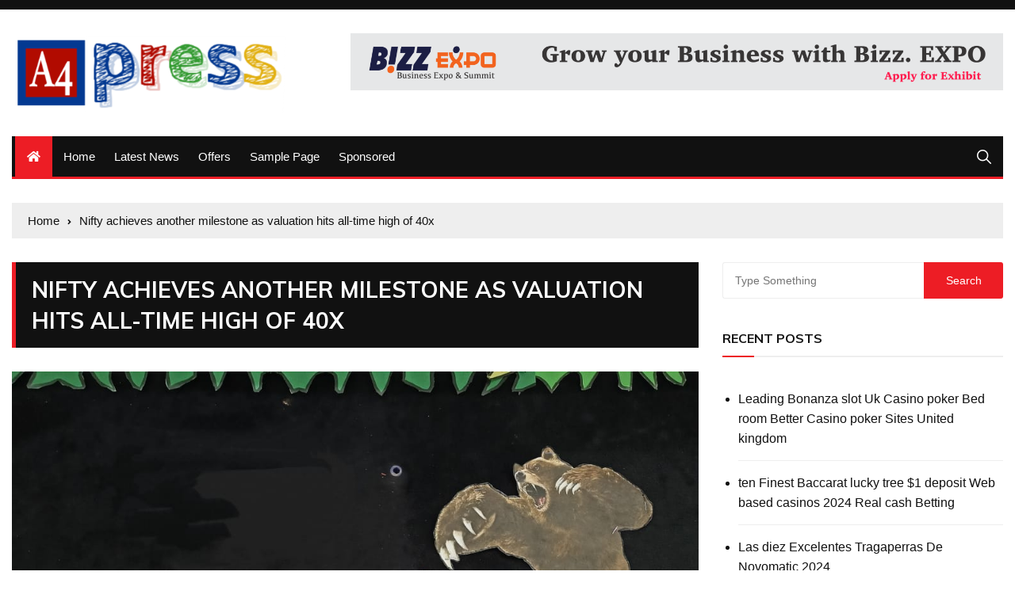

--- FILE ---
content_type: text/html; charset=UTF-8
request_url: https://a4press.com/nifty-achieves-another-milestone-as-valuation-hits-all-time-high-of-40x/
body_size: 41379
content:
<!doctype html>
<html lang="en-US">
	<head>
		<meta charset="UTF-8">
		<meta name="viewport" content="width=device-width, initial-scale=1">
		<link rel="profile" href="http://gmpg.org/xfn/11">
		<title>Nifty achieves another milestone as valuation hits all-time high of 40x &#8211; A4press</title>
<meta name='robots' content='max-image-preview:large' />
	<style>img:is([sizes="auto" i], [sizes^="auto," i]) { contain-intrinsic-size: 3000px 1500px }</style>
	<link rel='dns-prefetch' href='//fonts.googleapis.com' />
<link rel="alternate" type="application/rss+xml" title="A4press &raquo; Feed" href="https://a4press.com/feed/" />
<link rel="alternate" type="application/rss+xml" title="A4press &raquo; Comments Feed" href="https://a4press.com/comments/feed/" />
<link rel="alternate" type="application/rss+xml" title="A4press &raquo; Nifty achieves another milestone as valuation hits all-time high of 40x Comments Feed" href="https://a4press.com/nifty-achieves-another-milestone-as-valuation-hits-all-time-high-of-40x/feed/" />
<script type="text/javascript">
/* <![CDATA[ */
window._wpemojiSettings = {"baseUrl":"https:\/\/s.w.org\/images\/core\/emoji\/15.0.3\/72x72\/","ext":".png","svgUrl":"https:\/\/s.w.org\/images\/core\/emoji\/15.0.3\/svg\/","svgExt":".svg","source":{"concatemoji":"https:\/\/a4press.com\/wp-includes\/js\/wp-emoji-release.min.js?ver=6.7.2"}};
/*! This file is auto-generated */
!function(i,n){var o,s,e;function c(e){try{var t={supportTests:e,timestamp:(new Date).valueOf()};sessionStorage.setItem(o,JSON.stringify(t))}catch(e){}}function p(e,t,n){e.clearRect(0,0,e.canvas.width,e.canvas.height),e.fillText(t,0,0);var t=new Uint32Array(e.getImageData(0,0,e.canvas.width,e.canvas.height).data),r=(e.clearRect(0,0,e.canvas.width,e.canvas.height),e.fillText(n,0,0),new Uint32Array(e.getImageData(0,0,e.canvas.width,e.canvas.height).data));return t.every(function(e,t){return e===r[t]})}function u(e,t,n){switch(t){case"flag":return n(e,"\ud83c\udff3\ufe0f\u200d\u26a7\ufe0f","\ud83c\udff3\ufe0f\u200b\u26a7\ufe0f")?!1:!n(e,"\ud83c\uddfa\ud83c\uddf3","\ud83c\uddfa\u200b\ud83c\uddf3")&&!n(e,"\ud83c\udff4\udb40\udc67\udb40\udc62\udb40\udc65\udb40\udc6e\udb40\udc67\udb40\udc7f","\ud83c\udff4\u200b\udb40\udc67\u200b\udb40\udc62\u200b\udb40\udc65\u200b\udb40\udc6e\u200b\udb40\udc67\u200b\udb40\udc7f");case"emoji":return!n(e,"\ud83d\udc26\u200d\u2b1b","\ud83d\udc26\u200b\u2b1b")}return!1}function f(e,t,n){var r="undefined"!=typeof WorkerGlobalScope&&self instanceof WorkerGlobalScope?new OffscreenCanvas(300,150):i.createElement("canvas"),a=r.getContext("2d",{willReadFrequently:!0}),o=(a.textBaseline="top",a.font="600 32px Arial",{});return e.forEach(function(e){o[e]=t(a,e,n)}),o}function t(e){var t=i.createElement("script");t.src=e,t.defer=!0,i.head.appendChild(t)}"undefined"!=typeof Promise&&(o="wpEmojiSettingsSupports",s=["flag","emoji"],n.supports={everything:!0,everythingExceptFlag:!0},e=new Promise(function(e){i.addEventListener("DOMContentLoaded",e,{once:!0})}),new Promise(function(t){var n=function(){try{var e=JSON.parse(sessionStorage.getItem(o));if("object"==typeof e&&"number"==typeof e.timestamp&&(new Date).valueOf()<e.timestamp+604800&&"object"==typeof e.supportTests)return e.supportTests}catch(e){}return null}();if(!n){if("undefined"!=typeof Worker&&"undefined"!=typeof OffscreenCanvas&&"undefined"!=typeof URL&&URL.createObjectURL&&"undefined"!=typeof Blob)try{var e="postMessage("+f.toString()+"("+[JSON.stringify(s),u.toString(),p.toString()].join(",")+"));",r=new Blob([e],{type:"text/javascript"}),a=new Worker(URL.createObjectURL(r),{name:"wpTestEmojiSupports"});return void(a.onmessage=function(e){c(n=e.data),a.terminate(),t(n)})}catch(e){}c(n=f(s,u,p))}t(n)}).then(function(e){for(var t in e)n.supports[t]=e[t],n.supports.everything=n.supports.everything&&n.supports[t],"flag"!==t&&(n.supports.everythingExceptFlag=n.supports.everythingExceptFlag&&n.supports[t]);n.supports.everythingExceptFlag=n.supports.everythingExceptFlag&&!n.supports.flag,n.DOMReady=!1,n.readyCallback=function(){n.DOMReady=!0}}).then(function(){return e}).then(function(){var e;n.supports.everything||(n.readyCallback(),(e=n.source||{}).concatemoji?t(e.concatemoji):e.wpemoji&&e.twemoji&&(t(e.twemoji),t(e.wpemoji)))}))}((window,document),window._wpemojiSettings);
/* ]]> */
</script>
<style id='wp-emoji-styles-inline-css' type='text/css'>

	img.wp-smiley, img.emoji {
		display: inline !important;
		border: none !important;
		box-shadow: none !important;
		height: 1em !important;
		width: 1em !important;
		margin: 0 0.07em !important;
		vertical-align: -0.1em !important;
		background: none !important;
		padding: 0 !important;
	}
</style>
<link rel='stylesheet' id='wp-block-library-css' href='https://a4press.com/wp-includes/css/dist/block-library/style.min.css?ver=6.7.2' type='text/css' media='all' />
<style id='classic-theme-styles-inline-css' type='text/css'>
/*! This file is auto-generated */
.wp-block-button__link{color:#fff;background-color:#32373c;border-radius:9999px;box-shadow:none;text-decoration:none;padding:calc(.667em + 2px) calc(1.333em + 2px);font-size:1.125em}.wp-block-file__button{background:#32373c;color:#fff;text-decoration:none}
</style>
<style id='global-styles-inline-css' type='text/css'>
:root{--wp--preset--aspect-ratio--square: 1;--wp--preset--aspect-ratio--4-3: 4/3;--wp--preset--aspect-ratio--3-4: 3/4;--wp--preset--aspect-ratio--3-2: 3/2;--wp--preset--aspect-ratio--2-3: 2/3;--wp--preset--aspect-ratio--16-9: 16/9;--wp--preset--aspect-ratio--9-16: 9/16;--wp--preset--color--black: #000000;--wp--preset--color--cyan-bluish-gray: #abb8c3;--wp--preset--color--white: #ffffff;--wp--preset--color--pale-pink: #f78da7;--wp--preset--color--vivid-red: #cf2e2e;--wp--preset--color--luminous-vivid-orange: #ff6900;--wp--preset--color--luminous-vivid-amber: #fcb900;--wp--preset--color--light-green-cyan: #7bdcb5;--wp--preset--color--vivid-green-cyan: #00d084;--wp--preset--color--pale-cyan-blue: #8ed1fc;--wp--preset--color--vivid-cyan-blue: #0693e3;--wp--preset--color--vivid-purple: #9b51e0;--wp--preset--gradient--vivid-cyan-blue-to-vivid-purple: linear-gradient(135deg,rgba(6,147,227,1) 0%,rgb(155,81,224) 100%);--wp--preset--gradient--light-green-cyan-to-vivid-green-cyan: linear-gradient(135deg,rgb(122,220,180) 0%,rgb(0,208,130) 100%);--wp--preset--gradient--luminous-vivid-amber-to-luminous-vivid-orange: linear-gradient(135deg,rgba(252,185,0,1) 0%,rgba(255,105,0,1) 100%);--wp--preset--gradient--luminous-vivid-orange-to-vivid-red: linear-gradient(135deg,rgba(255,105,0,1) 0%,rgb(207,46,46) 100%);--wp--preset--gradient--very-light-gray-to-cyan-bluish-gray: linear-gradient(135deg,rgb(238,238,238) 0%,rgb(169,184,195) 100%);--wp--preset--gradient--cool-to-warm-spectrum: linear-gradient(135deg,rgb(74,234,220) 0%,rgb(151,120,209) 20%,rgb(207,42,186) 40%,rgb(238,44,130) 60%,rgb(251,105,98) 80%,rgb(254,248,76) 100%);--wp--preset--gradient--blush-light-purple: linear-gradient(135deg,rgb(255,206,236) 0%,rgb(152,150,240) 100%);--wp--preset--gradient--blush-bordeaux: linear-gradient(135deg,rgb(254,205,165) 0%,rgb(254,45,45) 50%,rgb(107,0,62) 100%);--wp--preset--gradient--luminous-dusk: linear-gradient(135deg,rgb(255,203,112) 0%,rgb(199,81,192) 50%,rgb(65,88,208) 100%);--wp--preset--gradient--pale-ocean: linear-gradient(135deg,rgb(255,245,203) 0%,rgb(182,227,212) 50%,rgb(51,167,181) 100%);--wp--preset--gradient--electric-grass: linear-gradient(135deg,rgb(202,248,128) 0%,rgb(113,206,126) 100%);--wp--preset--gradient--midnight: linear-gradient(135deg,rgb(2,3,129) 0%,rgb(40,116,252) 100%);--wp--preset--font-size--small: 13px;--wp--preset--font-size--medium: 20px;--wp--preset--font-size--large: 36px;--wp--preset--font-size--x-large: 42px;--wp--preset--spacing--20: 0.44rem;--wp--preset--spacing--30: 0.67rem;--wp--preset--spacing--40: 1rem;--wp--preset--spacing--50: 1.5rem;--wp--preset--spacing--60: 2.25rem;--wp--preset--spacing--70: 3.38rem;--wp--preset--spacing--80: 5.06rem;--wp--preset--shadow--natural: 6px 6px 9px rgba(0, 0, 0, 0.2);--wp--preset--shadow--deep: 12px 12px 50px rgba(0, 0, 0, 0.4);--wp--preset--shadow--sharp: 6px 6px 0px rgba(0, 0, 0, 0.2);--wp--preset--shadow--outlined: 6px 6px 0px -3px rgba(255, 255, 255, 1), 6px 6px rgba(0, 0, 0, 1);--wp--preset--shadow--crisp: 6px 6px 0px rgba(0, 0, 0, 1);}:where(.is-layout-flex){gap: 0.5em;}:where(.is-layout-grid){gap: 0.5em;}body .is-layout-flex{display: flex;}.is-layout-flex{flex-wrap: wrap;align-items: center;}.is-layout-flex > :is(*, div){margin: 0;}body .is-layout-grid{display: grid;}.is-layout-grid > :is(*, div){margin: 0;}:where(.wp-block-columns.is-layout-flex){gap: 2em;}:where(.wp-block-columns.is-layout-grid){gap: 2em;}:where(.wp-block-post-template.is-layout-flex){gap: 1.25em;}:where(.wp-block-post-template.is-layout-grid){gap: 1.25em;}.has-black-color{color: var(--wp--preset--color--black) !important;}.has-cyan-bluish-gray-color{color: var(--wp--preset--color--cyan-bluish-gray) !important;}.has-white-color{color: var(--wp--preset--color--white) !important;}.has-pale-pink-color{color: var(--wp--preset--color--pale-pink) !important;}.has-vivid-red-color{color: var(--wp--preset--color--vivid-red) !important;}.has-luminous-vivid-orange-color{color: var(--wp--preset--color--luminous-vivid-orange) !important;}.has-luminous-vivid-amber-color{color: var(--wp--preset--color--luminous-vivid-amber) !important;}.has-light-green-cyan-color{color: var(--wp--preset--color--light-green-cyan) !important;}.has-vivid-green-cyan-color{color: var(--wp--preset--color--vivid-green-cyan) !important;}.has-pale-cyan-blue-color{color: var(--wp--preset--color--pale-cyan-blue) !important;}.has-vivid-cyan-blue-color{color: var(--wp--preset--color--vivid-cyan-blue) !important;}.has-vivid-purple-color{color: var(--wp--preset--color--vivid-purple) !important;}.has-black-background-color{background-color: var(--wp--preset--color--black) !important;}.has-cyan-bluish-gray-background-color{background-color: var(--wp--preset--color--cyan-bluish-gray) !important;}.has-white-background-color{background-color: var(--wp--preset--color--white) !important;}.has-pale-pink-background-color{background-color: var(--wp--preset--color--pale-pink) !important;}.has-vivid-red-background-color{background-color: var(--wp--preset--color--vivid-red) !important;}.has-luminous-vivid-orange-background-color{background-color: var(--wp--preset--color--luminous-vivid-orange) !important;}.has-luminous-vivid-amber-background-color{background-color: var(--wp--preset--color--luminous-vivid-amber) !important;}.has-light-green-cyan-background-color{background-color: var(--wp--preset--color--light-green-cyan) !important;}.has-vivid-green-cyan-background-color{background-color: var(--wp--preset--color--vivid-green-cyan) !important;}.has-pale-cyan-blue-background-color{background-color: var(--wp--preset--color--pale-cyan-blue) !important;}.has-vivid-cyan-blue-background-color{background-color: var(--wp--preset--color--vivid-cyan-blue) !important;}.has-vivid-purple-background-color{background-color: var(--wp--preset--color--vivid-purple) !important;}.has-black-border-color{border-color: var(--wp--preset--color--black) !important;}.has-cyan-bluish-gray-border-color{border-color: var(--wp--preset--color--cyan-bluish-gray) !important;}.has-white-border-color{border-color: var(--wp--preset--color--white) !important;}.has-pale-pink-border-color{border-color: var(--wp--preset--color--pale-pink) !important;}.has-vivid-red-border-color{border-color: var(--wp--preset--color--vivid-red) !important;}.has-luminous-vivid-orange-border-color{border-color: var(--wp--preset--color--luminous-vivid-orange) !important;}.has-luminous-vivid-amber-border-color{border-color: var(--wp--preset--color--luminous-vivid-amber) !important;}.has-light-green-cyan-border-color{border-color: var(--wp--preset--color--light-green-cyan) !important;}.has-vivid-green-cyan-border-color{border-color: var(--wp--preset--color--vivid-green-cyan) !important;}.has-pale-cyan-blue-border-color{border-color: var(--wp--preset--color--pale-cyan-blue) !important;}.has-vivid-cyan-blue-border-color{border-color: var(--wp--preset--color--vivid-cyan-blue) !important;}.has-vivid-purple-border-color{border-color: var(--wp--preset--color--vivid-purple) !important;}.has-vivid-cyan-blue-to-vivid-purple-gradient-background{background: var(--wp--preset--gradient--vivid-cyan-blue-to-vivid-purple) !important;}.has-light-green-cyan-to-vivid-green-cyan-gradient-background{background: var(--wp--preset--gradient--light-green-cyan-to-vivid-green-cyan) !important;}.has-luminous-vivid-amber-to-luminous-vivid-orange-gradient-background{background: var(--wp--preset--gradient--luminous-vivid-amber-to-luminous-vivid-orange) !important;}.has-luminous-vivid-orange-to-vivid-red-gradient-background{background: var(--wp--preset--gradient--luminous-vivid-orange-to-vivid-red) !important;}.has-very-light-gray-to-cyan-bluish-gray-gradient-background{background: var(--wp--preset--gradient--very-light-gray-to-cyan-bluish-gray) !important;}.has-cool-to-warm-spectrum-gradient-background{background: var(--wp--preset--gradient--cool-to-warm-spectrum) !important;}.has-blush-light-purple-gradient-background{background: var(--wp--preset--gradient--blush-light-purple) !important;}.has-blush-bordeaux-gradient-background{background: var(--wp--preset--gradient--blush-bordeaux) !important;}.has-luminous-dusk-gradient-background{background: var(--wp--preset--gradient--luminous-dusk) !important;}.has-pale-ocean-gradient-background{background: var(--wp--preset--gradient--pale-ocean) !important;}.has-electric-grass-gradient-background{background: var(--wp--preset--gradient--electric-grass) !important;}.has-midnight-gradient-background{background: var(--wp--preset--gradient--midnight) !important;}.has-small-font-size{font-size: var(--wp--preset--font-size--small) !important;}.has-medium-font-size{font-size: var(--wp--preset--font-size--medium) !important;}.has-large-font-size{font-size: var(--wp--preset--font-size--large) !important;}.has-x-large-font-size{font-size: var(--wp--preset--font-size--x-large) !important;}
:where(.wp-block-post-template.is-layout-flex){gap: 1.25em;}:where(.wp-block-post-template.is-layout-grid){gap: 1.25em;}
:where(.wp-block-columns.is-layout-flex){gap: 2em;}:where(.wp-block-columns.is-layout-grid){gap: 2em;}
:root :where(.wp-block-pullquote){font-size: 1.5em;line-height: 1.6;}
</style>
<link rel='stylesheet' id='everest-toolkit-css' href='https://a4press.com/wp-content/plugins/everest-toolkit/public/css/everest-toolkit-public.css?ver=1.2.3' type='text/css' media='all' />
<link rel='stylesheet' id='everest-news-style-css' href='https://a4press.com/wp-content/themes/everest-news/style.css?ver=6.7.2' type='text/css' media='all' />
<link rel='stylesheet' id='everest-news-fonts-css' href='//fonts.googleapis.com/css?family=Muli%3A400%2C400i%2C600%2C700%2C700i%7COpen%2BSans%3A400%2C400i%2C600%2C700%2C700i&#038;subset=latin%2Clatin-ext&#038;ver=6.7.2' type='text/css' media='all' />
<link rel='stylesheet' id='everest-news-main-css' href='https://a4press.com/wp-content/themes/everest-news/assets/dist/css/main.css?ver=6.7.2' type='text/css' media='all' />
<script type="text/javascript" src="https://a4press.com/wp-includes/js/jquery/jquery.min.js?ver=3.7.1" id="jquery-core-js"></script>
<script type="text/javascript" src="https://a4press.com/wp-includes/js/jquery/jquery-migrate.min.js?ver=3.4.1" id="jquery-migrate-js"></script>
<script type="text/javascript" src="https://a4press.com/wp-content/plugins/everest-toolkit/public/js/everest-toolkit-public.js?ver=1.2.3" id="everest-toolkit-js"></script>
<link rel="https://api.w.org/" href="https://a4press.com/wp-json/" /><link rel="alternate" title="JSON" type="application/json" href="https://a4press.com/wp-json/wp/v2/posts/1402" /><link rel="EditURI" type="application/rsd+xml" title="RSD" href="https://a4press.com/xmlrpc.php?rsd" />
<meta name="generator" content="WordPress 6.7.2" />
<link rel="canonical" href="https://a4press.com/nifty-achieves-another-milestone-as-valuation-hits-all-time-high-of-40x/" />
<link rel='shortlink' href='https://a4press.com/?p=1402' />
<link rel="alternate" title="oEmbed (JSON)" type="application/json+oembed" href="https://a4press.com/wp-json/oembed/1.0/embed?url=https%3A%2F%2Fa4press.com%2Fnifty-achieves-another-milestone-as-valuation-hits-all-time-high-of-40x%2F" />
<link rel="alternate" title="oEmbed (XML)" type="text/xml+oembed" href="https://a4press.com/wp-json/oembed/1.0/embed?url=https%3A%2F%2Fa4press.com%2Fnifty-achieves-another-milestone-as-valuation-hits-all-time-high-of-40x%2F&#038;format=xml" />
<link rel="pingback" href="https://a4press.com/xmlrpc.php">		<noscript>
			<style>
				img.lazyload {
				 	display: none;
				}

				img.image-fallback {
				 	display: block;
				}
			</style>
		</noscript>
		<style>
			.primary-navigation li.primarynav_search_icon {
							}
			#toTop {
							}

							.copyright-notice a,
				.social-icons-list li a:hover,
				.social-icons-list-post-page li:first-child,
				.en-author-box .author-name h3,
				.page-404-entry .header-404 h3 span,
				.widget_rss ul li a,
				.event-page-top-box .event-metas ul p {
					color: #ED1D25;
				}

				.en-breaking-news .ticker-head-col span,
				.owl-carousel .owl-nav button.owl-next, 
				.owl-carousel .owl-nav button.owl-prev,
				ul.post-categories li a,
				.widget-title:after,
				.en-custom-category ul li a,
				.btn-general,
				.en-popular-trending-posts-widget-1 ul.tabs li.current,
				#toTop,
				#header-search input[type=submit], 
				.search-box input[type=submit], 
				.widget_search input[type=submit],
				.en-pagination .pagi-layout-1 .nav-links span.current,
				.header-lay-2 .main-navigation .home-btn a, 
				.header-lay-3 .main-navigation .home-btn a,
				button, 
				input[type=button], 
				input[type=reset], 
				input[type=submit],
				.calendar_wrap caption,
				.live-feeds-entry .live-feed .leftbox span,
				.en-popular-trending-posts-widget-1 .content-holder .left-col span {
					background-color: #ED1D25;
				}

				ul.post-categories li a:before,
				.en-breaking-news .ticker-head-col span:before {
					border-top-color: #ED1D25;
				}

				.header-lay-2 .main-navigation, 
				.header-lay-3 .main-navigation {
					border-bottom-color: #ED1D25;
				}

				.post-page-layout-1 .page-title h2,
				.post-format.quote-format blockquote {
					border-left-color: #ED1D25;
				}
						</style>
				<style type="text/css">
					.header-lay-5 .site-title a,
			.header-lay-2 .site-title a,
			.site-description {
				position: absolute;
				clip: rect(1px, 1px, 1px, 1px);
			}
					</style>
		<link rel="icon" href="https://a4press.com/wp-content/uploads/2020/05/cropped-Logo-All-Brands1-12-1-32x32.png" sizes="32x32" />
<link rel="icon" href="https://a4press.com/wp-content/uploads/2020/05/cropped-Logo-All-Brands1-12-1-192x192.png" sizes="192x192" />
<link rel="apple-touch-icon" href="https://a4press.com/wp-content/uploads/2020/05/cropped-Logo-All-Brands1-12-1-180x180.png" />
<meta name="msapplication-TileImage" content="https://a4press.com/wp-content/uploads/2020/05/cropped-Logo-All-Brands1-12-1-270x270.png" />
		<style type="text/css" id="wp-custom-css">
			.custom-logo{
	height:100px;
	width:auto
}		</style>
			</head>

	<body class="post-template-default single single-post postid-1402 single-format-standard wp-custom-logo">
				
		<div class="en-pagewrap">

			<header class="en-general-header header-lay-2 en-standard-section-spacing">
    <div class="header-inner">
                    <div class="header-top-wrapper">
                <div class="en-container">
                    <div class="en-row">
                        <div class="en-col category-nav-col">
                            <div class="category-navigation">
                                                            </div><!-- .category-navigation -->
                        </div><!-- .en-col.category-nav-col -->
                        <div class="en-col social-col">
                            		<ul class="social-icons-list">
			        </ul><!-- .social-icons-list -->
		                        </div><!-- .en-col.social-col -->
                    </div><!-- .en-row -->
                </div><!-- .en-container -->
            </div><!-- .header-top-wrapper -->
                    <div class="header-logo-advt-wrapper">
            <div class="en-container">
                <div class="en-row">
                    <div class="en-col logo-col">
                         		<div class="branding-col">
            <a href="https://a4press.com/" class="custom-logo-link" rel="home"><img width="456" height="132" src="https://a4press.com/wp-content/uploads/2020/05/cropped-Logo-All-Brands1-12.png" class="custom-logo" alt="A4press" decoding="async" fetchpriority="high" srcset="https://a4press.com/wp-content/uploads/2020/05/cropped-Logo-All-Brands1-12.png 456w, https://a4press.com/wp-content/uploads/2020/05/cropped-Logo-All-Brands1-12-300x87.png 300w" sizes="(max-width: 456px) 100vw, 456px" /></a>        </div><!-- .branding-col -->
 		                    </div><!-- .en-col.logo-col -->
                                            <div class="en-col advt-col">
                            <div id="media_image-3" class="widget widget_media_image"><a href="http://bizzopp.com/startup-expo"><img width="2775" height="242" src="https://a4press.com/wp-content/uploads/2024/04/z.png" class="image wp-image-3373  attachment-full size-full" alt="" style="max-width: 100%; height: auto;" decoding="async" srcset="https://a4press.com/wp-content/uploads/2024/04/z.png 2775w, https://a4press.com/wp-content/uploads/2024/04/z-300x26.png 300w, https://a4press.com/wp-content/uploads/2024/04/z-1024x89.png 1024w, https://a4press.com/wp-content/uploads/2024/04/z-768x67.png 768w, https://a4press.com/wp-content/uploads/2024/04/z-1536x134.png 1536w, https://a4press.com/wp-content/uploads/2024/04/z-2048x179.png 2048w" sizes="(max-width: 2775px) 100vw, 2775px" /></a></div>                        </div><!-- .en-col -->
                                        </div><!-- .en-row.advt-col -->
            </div><!-- .en-container -->
        </div><!-- .header-logo-advt-wrapper -->

        <div class="header-nav-extra-wrapper">
            <div class="en-container">
                <div class="en-row">
                    <div class="en-col nav-col">
                        <div class="primary-menu-wrap">
                            <div class="main-navigation" id="main-menu">
                                        <ul>
		  		        	<li class="home-btn"><a href="https://a4press.com/"><i class="fas fa-home"></i></a></li>
	        	<li class="page_item page-item-23"><a href="https://a4press.com/">Home</a></li>
<li class="page_item page-item-25 current_page_parent"><a href="https://a4press.com/latest-news/">Latest News</a></li>
<li class="page_item page-item-29"><a href="https://a4press.com/offers/">Offers</a></li>
<li class="page_item page-item-2"><a href="https://a4press.com/sample-page/">Sample Page</a></li>
<li class="page_item page-item-27"><a href="https://a4press.com/sponsored/">Sponsored</a></li>
        </ul>
                                    </div><!-- #main-menu.main-navigation -->
                                                            <div class="header-search">
                                    <a id="search-toggle" href="javascript:;"><i class="icon ion-ios-search"></i></a>
                                    <div id="header-search">
                                        <form role="search" method="get" id="search-form" class="clearfix" action="https://a4press.com/"><input type="search" name="s" placeholder="Type Something" value="" ><input type="submit" id="submit" value="Search"></form>                                    </div><!-- .header_search -->
                                </div><!-- .header-search -->
                                                        </div><!-- .primary-menu-wrap -->
                    </div><!-- .en-col.nav-col -->
                </div><!-- .en-row -->
            </div><!-- .en-container -->
        </div><!-- .header-nav-extra-wrapper -->
    </div><!-- .header-inner -->
</header><!-- .en-general-header.header-lay-2.en-standard-section-spacing -->            <div id="canvas-aside">
                <div class="canvas-inner">
                                    </div><!-- .canvas-inner -->
            </div><!-- #canvas-aside -->
            <div id="canvas-aside-mask"></div>
            <div class="en-inner-pages-main-wrapper columns-2">
    <div class="en-container">
         			<div class="en-breadcrumb breadcrumb-layout-1 en-standard-section-spacing">
                <nav role="navigation" aria-label="Breadcrumbs" class="breadcrumb-trail breadcrumbs" itemprop="breadcrumb"><ul class="trail-items" itemscope itemtype="http://schema.org/BreadcrumbList"><meta name="numberOfItems" content="2" /><meta name="itemListOrder" content="Ascending" /><li itemprop="itemListElement" itemscope itemtype="http://schema.org/ListItem" class="trail-item trail-begin"><a href="https://a4press.com/" rel="home" itemprop="item"><span itemprop="name">Home</span></a><meta itemprop="position" content="1" /></li><li itemprop="itemListElement" itemscope itemtype="http://schema.org/ListItem" class="trail-item trail-end"><a href="#" itemprop="item"><span itemprop="name">Nifty achieves another milestone as valuation hits all-time high of 40x</span></a><meta itemprop="position" content="2" /></li></ul></nav>            </div><!-- .en-breadcrumb.breadcrumb-layout-1.en-standard-section-spacing -->
 			        <div class="row">
                        <div class="en-col main-content-area-outer sticky-sidebar">
                <div id="primary" class="content-area">
                    <main id="main" class="site-main">
                    	<section class="en-page-entry post-page-entry post-page-layout-1">
    <article id="post-1402" class="post-1402 post type-post status-publish format-standard has-post-thumbnail hentry">
        <div class="page-title">
            <h2 class="clr-white f-size-xl">
                Nifty achieves another milestone as valuation hits all-time high of 40x            </h2><!-- .clr-white.f-size-xl -->
        </div><!-- .page-title -->
        				<div class="featured-image">
			        <img width="1080" height="952" src="https://a4press.com/wp-content/uploads/2020/12/WhatsApp-Image-2020-11-17-at-10.29.37-AM.jpeg" class="attachment-full size-full wp-post-image" alt="Nifty achieves another milestone as valuation hits all-time high of 40x" decoding="async" srcset="https://a4press.com/wp-content/uploads/2020/12/WhatsApp-Image-2020-11-17-at-10.29.37-AM.jpeg 1080w, https://a4press.com/wp-content/uploads/2020/12/WhatsApp-Image-2020-11-17-at-10.29.37-AM-300x264.jpeg 300w, https://a4press.com/wp-content/uploads/2020/12/WhatsApp-Image-2020-11-17-at-10.29.37-AM-1024x903.jpeg 1024w, https://a4press.com/wp-content/uploads/2020/12/WhatsApp-Image-2020-11-17-at-10.29.37-AM-768x677.jpeg 768w" sizes="(max-width: 1080px) 100vw, 1080px" />			    </div><!-- .featured-image.thumb.lazyloading -->
								<div class="entry-meta">
	                <ul class="metas">
	                				                    <li class="posted-date clr-special">
			                    	Posted On: <a href="https://a4press.com/nifty-achieves-another-milestone-as-valuation-hits-all-time-high-of-40x/" rel="bookmark"><time class="entry-date published updated" datetime="2021-01-13T04:47:21+00:00">January 13, 2021</time></a>					            </li><!-- .posted-date.clr-white -->
					            			                    <li class="author clr-special">
			                    	Posted By: <a href="https://a4press.com/author/"></a>			                    </li><!-- .author.clr-white -->
			                    			                	<li class="Comment clr-special">
			                		Comments: <a href="https://a4press.com/nifty-achieves-another-milestone-as-valuation-hits-all-time-high-of-40x/">0</a>			                	</li>
			                		                    
	                </ul><!-- .metas -->
	            </div><!-- .entry-meta -->
				        
        <div class="page-contents-entry">
            <div class="editor-entry">
                <p>By Administrator_ India</p>
<p><strong><a href="https://capitalsands-fx.com/" target="_blank" rel="noopener">Capital Sands</a></strong></p>
<p>The benchmark Nifty50 index on Tuesday reached another milestone in its journey to scale fresh peaks. The index price-to-earnings (P/E) multiple reached an all-time high of 40x on Tuesday when it made an intra-day high of 14,590.65. The index closed the day with a P/E multiple of 39.9 and earnings per share (EPS, or earnings per unit of the index) of Rs 364.6.</p>
<p>This is first time in 25 years that a benchmark equity index in India is trading at a P/E multiple of 40x or higher. The BSE Sensex had last traded at 40x or higher in October 1994. The Sensex valuation had peaked at a P/E multiple of 57.4x in April 1992 at the height of the Harshad Mehta-led rally on the bourses. It is currently trading at a P/E multiple of around 35x — the highest in 25 years.</p>
<p>Analysts, however, say the current valuations are not comparable to the market valuation in the early 1990s.</p>
<p>Analysts say a relatively low m-cap made it easier for traders to push valuations to extreme levels in the past, compared to the current market.</p>
<p>According to the data from the Reserve Bank of India , the combined m-cap of all BSE-listed companies was Rs 3.23 trillion at the end of March 1992 and Rs 4.35 trillion at the end of March 1995. This has now ballooned to Rs 197.5 trillion as of Tuesday.</p>
<p>The underlying corporate and economic fundamentals have, however, not kept pace with the surge in stock valuation on the bourses in the past nine months.</p>
<p>For example, while the Nifty valuations touched a new high on Tuesday, the index underlying EPS — that tracks the combined earnings of 50 index companies — is still down nearly 20 per cent from the highs reached in January this year.</p>
            </div><!-- .editor-entry -->
        </div><!-- .page-contents-entry -->
    </article>
</section><!-- .en-page-entry.post-page-entry.post-page-layout-1 -->
	<nav class="navigation post-navigation" aria-label="Posts">
		<h2 class="screen-reader-text">Post navigation</h2>
		<div class="nav-links"><div class="nav-previous"><a href="https://a4press.com/top-10-things-to-know-what-changed-for-the-market/" rel="prev">Prev Post</a></div><div class="nav-next"><a href="https://a4press.com/6-best-trading-platforms-globally/" rel="next">Next Post</a></div></div>
	</nav>
<div id="comments" class="comments-area">

		<div id="respond" class="comment-respond">
		<h3 id="reply-title" class="comment-reply-title">Leave a Reply <small><a rel="nofollow" id="cancel-comment-reply-link" href="/nifty-achieves-another-milestone-as-valuation-hits-all-time-high-of-40x/#respond" style="display:none;">Cancel reply</a></small></h3><form action="https://a4press.com/wp-comments-post.php" method="post" id="commentform" class="comment-form" novalidate><p class="comment-notes"><span id="email-notes">Your email address will not be published.</span> <span class="required-field-message">Required fields are marked <span class="required">*</span></span></p><p class="comment-form-comment"><label for="comment">Comment <span class="required">*</span></label> <textarea id="comment" name="comment" cols="45" rows="8" maxlength="65525" required></textarea></p><p class="comment-form-author"><label for="author">Name <span class="required">*</span></label> <input id="author" name="author" type="text" value="" size="30" maxlength="245" autocomplete="name" required /></p>
<p class="comment-form-email"><label for="email">Email <span class="required">*</span></label> <input id="email" name="email" type="email" value="" size="30" maxlength="100" aria-describedby="email-notes" autocomplete="email" required /></p>
<p class="comment-form-url"><label for="url">Website</label> <input id="url" name="url" type="url" value="" size="30" maxlength="200" autocomplete="url" /></p>
<p class="comment-form-cookies-consent"><input id="wp-comment-cookies-consent" name="wp-comment-cookies-consent" type="checkbox" value="yes" /> <label for="wp-comment-cookies-consent">Save my name, email, and website in this browser for the next time I comment.</label></p>
<p class="form-submit"><input name="submit" type="submit" id="submit" class="submit" value="Post Comment" /> <input type='hidden' name='comment_post_ID' value='1402' id='comment_post_ID' />
<input type='hidden' name='comment_parent' id='comment_parent' value='0' />
</p></form>	</div><!-- #respond -->
	
</div><!-- #comments -->
                    </main><!-- #main.site-main -->
                </div><!-- #primary.content-area -->
            </div><!-- .en-col main-content-area-outer -->
            <div class="en-col aside-sidebar-outer aside-right-outer sticky-sidebar">
    <aside class="secondary">
        <div id="search-2" class="widget"><div class="widget_search"><form role="search" method="get" id="search-form" class="clearfix" action="https://a4press.com/"><input type="search" name="s" placeholder="Type Something" value="" ><input type="submit" id="submit" value="Search"></form></div></div>
		<div id="recent-posts-2" class="widget"><div class="widget_recent_entries">
		<div class="widget-title"><h3>Recent Posts</h3></div>
		<ul>
											<li>
					<a href="https://a4press.com/leading-bonanza-slot-uk-casino-poker-bed-room-better-casino-poker-sites-united-kingdom/">Leading Bonanza slot Uk Casino poker Bed room Better Casino poker Sites United kingdom</a>
									</li>
											<li>
					<a href="https://a4press.com/ten-finest-baccarat-lucky-tree-1-deposit-web-based-casinos-2024-real-cash-betting/">ten Finest Baccarat lucky tree $1 deposit Web based casinos 2024 Real cash Betting</a>
									</li>
											<li>
					<a href="https://a4press.com/las-diez-excelentes-tragaperras-de-novomatic-2024/">Las diez Excelentes Tragaperras De Novomatic 2024</a>
									</li>
											<li>
					<a href="https://a4press.com/legacy-out-of-lifeless-position-opinion-enjoy-diamond-strike-100000-slot-payout-totally-free-demonstration-2024/">Legacy out of Lifeless Position Opinion Enjoy diamond strike 100000 slot payout Totally free Demonstration 2024</a>
									</li>
											<li>
					<a href="https://a4press.com/mas-grandes-tragamonedas-en-linea-referente-a-mexico-top-slots-sin-cargo-2024/">Más grandes Tragamonedas en línea referente a México Top Slots Sin cargo 2024</a>
									</li>
											<li>
					<a href="https://a4press.com/betonline-comment-promo-code-web-based-poker-casino-visite-site-sportsbook/">BetOnline Comment &#038; Promo Code Web based poker Casino visite site Sportsbook</a>
									</li>
											<li>
					<a href="https://a4press.com/on-line-pokies-the-fresh-zealand-100-bonus-free-spins-on-temple-tumble-up-to-a-lot-of/">On line Pokies The fresh Zealand 100% Bonus free spins on Temple Tumble Up to $a lot of</a>
									</li>
											<li>
					<a href="https://a4press.com/caesars-harbors-play-totally-free-casino-wynnbet-casino-ports-1m-free-gold-coins/">Caesars Harbors: Play Totally free casino wynnbet casino Ports 1M Free Gold coins</a>
									</li>
											<li>
					<a href="https://a4press.com/history-out-of-dead-slot-review-demo-50-free-spins-harveys-on-registration-no-deposit-playn-go-bonkku/">History out of Dead Slot Review &#038; Demo 50 free spins harveys on registration no deposit Play&#8217;n Go, Bonkku</a>
									</li>
											<li>
					<a href="https://a4press.com/the-brand-new-casinos-on-the-internet-inside-2024-to-have-professionals-online-casino-with-3-minimum-deposit-in-the-us/">The brand new Casinos on the internet inside 2024 To have Professionals online casino with £3 minimum deposit In the us</a>
									</li>
											<li>
					<a href="https://a4press.com/casinos-en-internet-argentina-mejores-sites-de-casino-en-linea-diez-2024/">Casinos En internet Argentina Mejores Sites de Casino en línea diez 2024</a>
									</li>
											<li>
					<a href="https://a4press.com/play-quickspin-games-list-16000-100-percent-free-slots-fun-india-gambling-establishment-demo-position-video-game/">Play Quickspin games list 16,000+ 100 percent free Slots Fun India Gambling establishment &#038; Demo Position Video game</a>
									</li>
											<li>
					<a href="https://a4press.com/leagues-out-of-luck-slot-totally-free-trial-secret-of-nefertiti-slot-free-spins-game-review-the-fall-of-2024/">Leagues out of Luck Slot Totally free Trial secret of nefertiti slot free spins &#038; Game Review The fall of 2024</a>
									</li>
											<li>
					<a href="https://a4press.com/greatest-no-deposit-extra-also-provides-sparta-big-win-campaigns-wager-totally-free/">Greatest No deposit Extra Also provides sparta big win &#038; Campaigns, Wager Totally free</a>
									</li>
											<li>
					<a href="https://a4press.com/casino-ggbet-superiores-tragamonedas-en-linea-sitio-oficial/">Casino GGBET Superiores tragamonedas en línea Sitio oficial</a>
									</li>
											<li>
					<a href="https://a4press.com/slots-white-rabbit-slot-free-spins-online-games-for-real-currency-better-ten-gambling-enterprises-november-2024/">Slots white rabbit slot free spins Online games for real Currency Better ten Gambling enterprises November 2024</a>
									</li>
											<li>
					<a href="https://a4press.com/caesars-local-casino-opinion-owls-casinos-rating-2024/">Caesars Local casino Opinion owls casinos &#038; Rating 2024</a>
									</li>
											<li>
					<a href="https://a4press.com/top-new-la-fiesta-casino-bonus-code-iphone-casinos-2024-greatest-betting-software-online-game/">Top new la fiesta casino bonus code iphone Casinos 2024 Greatest Betting Software &#038; Online game</a>
									</li>
					</ul>

		</div></div>    </aside><!-- .secondary -->
</div><!-- .en-col aside-sidebar-outer -->        </div><!-- .row -->
    </div><!-- .en-container -->
</div><!-- .en-inner-pages-main-wrapper -->

		<footer class="footer">
            <div class="footer-inner">
                <div class="en-container">
                                            <div class="top-footer">
                            <div class="en-row">
                                <div class="en-col"><div id="media_image-6" class="widget widget_media_image"><img width="300" height="87" src="https://a4press.com/wp-content/uploads/2020/05/cropped-Logo-All-Brands1-12-300x87.png" class="image wp-image-832  attachment-medium size-medium" alt="" style="max-width: 100%; height: auto;" decoding="async" loading="lazy" srcset="https://a4press.com/wp-content/uploads/2020/05/cropped-Logo-All-Brands1-12-300x87.png 300w, https://a4press.com/wp-content/uploads/2020/05/cropped-Logo-All-Brands1-12.png 456w" sizes="auto, (max-width: 300px) 100vw, 300px" /></div></div>
		<div class="en-col"><div id="recent-posts-4" class="widget widget_recent_entries">
		<div class="widget-title"><h3>Recent Posts</h3></div>
		<ul>
											<li>
					<a href="https://a4press.com/leading-bonanza-slot-uk-casino-poker-bed-room-better-casino-poker-sites-united-kingdom/">Leading Bonanza slot Uk Casino poker Bed room Better Casino poker Sites United kingdom</a>
									</li>
											<li>
					<a href="https://a4press.com/ten-finest-baccarat-lucky-tree-1-deposit-web-based-casinos-2024-real-cash-betting/">ten Finest Baccarat lucky tree $1 deposit Web based casinos 2024 Real cash Betting</a>
									</li>
					</ul>

		</div></div><div class="en-col"><div id="text-3" class="widget widget_text"><div class="widget-title"><h3>Contact</h3></div>			<div class="textwidget"></div>
		</div></div>                            </div><!-- .en-row -->
                        </div><!-- .top-footer -->
                                        <div class="bottom-footer">
                        <div class="row">
                                                        <div class="col-lg-6 col-md-6 col-sm-12">
                                <div class="copyright-notice">
                                    <p>
                                        Allrights reserved by A4press by <a href="https://everestthemes.com">Everestthemes</a>                                    </p>
                                </div>
                            </div><!-- .col -->
                                                    </div><!-- .row -->
                    </div><!-- .bottom-footer -->
                </div><!-- .en-container -->
            </div><!-- .footer-inner -->
        </footer><!-- .footer -->
    </div><!-- .en-pagewrap -->
    
<script type="text/javascript" src="https://a4press.com/wp-includes/js/imagesloaded.min.js?ver=5.0.0" id="imagesloaded-js"></script>
<script type="text/javascript" src="https://a4press.com/wp-includes/js/masonry.min.js?ver=4.2.2" id="masonry-js"></script>
<script type="text/javascript" src="https://a4press.com/wp-content/themes/everest-news/assets/dist/js/bundle.min.js?ver=1.1.1" id="everest-news-bundle-js"></script>
<script type="text/javascript" src="https://a4press.com/wp-includes/js/comment-reply.min.js?ver=6.7.2" id="comment-reply-js" async="async" data-wp-strategy="async"></script>
</body>
</html>

